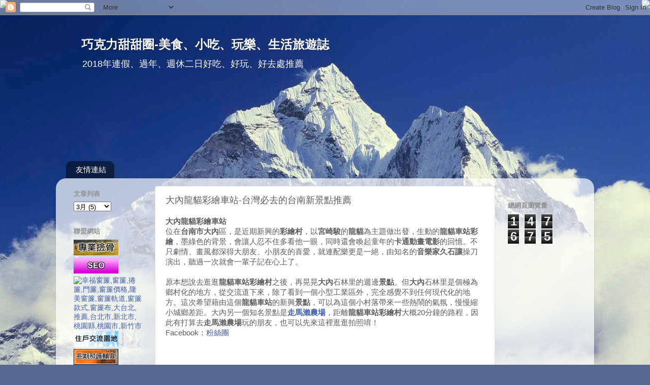

--- FILE ---
content_type: text/html; charset=UTF-8
request_url: https://www.amos-may.com/2015/03/blog-post.html
body_size: 15247
content:
<!DOCTYPE html>
<html class='v2' dir='ltr' xmlns='http://www.w3.org/1999/xhtml' xmlns:b='http://www.google.com/2005/gml/b' xmlns:data='http://www.google.com/2005/gml/data' xmlns:expr='http://www.google.com/2005/gml/expr'>
<head>
<link href='https://www.blogger.com/static/v1/widgets/335934321-css_bundle_v2.css' rel='stylesheet' type='text/css'/>
<meta content='width=1100' name='viewport'/>
<meta content='text/html; charset=UTF-8' http-equiv='Content-Type'/>
<meta content='blogger' name='generator'/>
<link href='https://www.amos-may.com/favicon.ico' rel='icon' type='image/x-icon'/>
<link href='https://www.amos-may.com/2015/03/blog-post.html' rel='canonical'/>
<link rel="alternate" type="application/atom+xml" title="巧克力甜甜圈-美食&#12289;小吃&#12289;玩樂&#12289;生活旅遊誌 - Atom" href="https://www.amos-may.com/feeds/posts/default" />
<link rel="alternate" type="application/rss+xml" title="巧克力甜甜圈-美食&#12289;小吃&#12289;玩樂&#12289;生活旅遊誌 - RSS" href="https://www.amos-may.com/feeds/posts/default?alt=rss" />
<link rel="service.post" type="application/atom+xml" title="巧克力甜甜圈-美食&#12289;小吃&#12289;玩樂&#12289;生活旅遊誌 - Atom" href="https://www.blogger.com/feeds/985886077999226227/posts/default" />

<link rel="alternate" type="application/atom+xml" title="巧克力甜甜圈-美食&#12289;小吃&#12289;玩樂&#12289;生活旅遊誌 - Atom" href="https://www.amos-may.com/feeds/8373334021571940170/comments/default" />
<!--Can't find substitution for tag [blog.ieCssRetrofitLinks]-->
<link href='https://i.ytimg.com/vi/1CUDx3jiXLQ/hqdefault.jpg' rel='image_src'/>
<meta content='https://www.amos-may.com/2015/03/blog-post.html' property='og:url'/>
<meta content='大內龍貓彩繪車站-台灣必去的台南新景點推薦' property='og:title'/>
<meta content=' 大內龍貓彩繪車站   位在 台南市大內 區，是近期新興的 彩繪村 ，以 宮崎駿 的 龍貓 為主題做出發，生動的 龍貓車站彩繪 ，墨綠色的背景，會讓人忍不住多看他一眼，同時還會喚起童年的 卡通動畫電影 的回憶。不只劇情、畫風都深得大朋友、小朋友的喜愛，就連配樂更是一絕，由知名的 ...' property='og:description'/>
<meta content='https://lh3.googleusercontent.com/blogger_img_proxy/AEn0k_tx3vePTQDhur8BWOTt4wwe9tVx2r_iHj8-Efq1QPqaVXW-4gQKYwjUJFkhbN0RdYMrZGfbnkZITT4jM0XsI0_Hd8vTwsOd_C6uC3DR5nIQZzxy=w1200-h630-n-k-no-nu' property='og:image'/>
<title>巧克力甜甜圈-美食&#12289;小吃&#12289;玩樂&#12289;生活旅遊誌: 大內龍貓彩繪車站-台灣必去的台南新景點推薦</title>
<style id='page-skin-1' type='text/css'><!--
/*-----------------------------------------------
Blogger Template Style
Name:     Picture Window
Designer: Blogger
URL:      www.blogger.com
----------------------------------------------- */
/* Content
----------------------------------------------- */
body {
font: normal normal 15px Arial, Tahoma, Helvetica, FreeSans, sans-serif;
color: #5d5d5d;
background: #576894 url(//themes.googleusercontent.com/image?id=1OcyUe0Akc51oWrOuz5TjqMIYtQQNsP7cDajRd0qEga6lUMGSidIlq7qmZAFcH6ipkk0o) no-repeat fixed top center /* Credit: AndrzejStajer (http://www.istockphoto.com/googleimages.php?id=6338166&platform=blogger) */;
}
html body .region-inner {
min-width: 0;
max-width: 100%;
width: auto;
}
.content-outer {
font-size: 90%;
}
a:link {
text-decoration:none;
color: #3c5db4;
}
a:visited {
text-decoration:none;
color: #738dd0;
}
a:hover {
text-decoration:underline;
color: #4588ff;
}
.content-outer {
background: transparent none repeat scroll top left;
-moz-border-radius: 0;
-webkit-border-radius: 0;
-goog-ms-border-radius: 0;
border-radius: 0;
-moz-box-shadow: 0 0 0 rgba(0, 0, 0, .15);
-webkit-box-shadow: 0 0 0 rgba(0, 0, 0, .15);
-goog-ms-box-shadow: 0 0 0 rgba(0, 0, 0, .15);
box-shadow: 0 0 0 rgba(0, 0, 0, .15);
margin: 20px auto;
}
.content-inner {
padding: 0;
}
/* Header
----------------------------------------------- */
.header-outer {
background: transparent none repeat-x scroll top left;
_background-image: none;
color: #ffffff;
-moz-border-radius: 0;
-webkit-border-radius: 0;
-goog-ms-border-radius: 0;
border-radius: 0;
}
.Header img, .Header #header-inner {
-moz-border-radius: 0;
-webkit-border-radius: 0;
-goog-ms-border-radius: 0;
border-radius: 0;
}
.header-inner .Header .titlewrapper,
.header-inner .Header .descriptionwrapper {
padding-left: 0;
padding-right: 0;
}
.Header h1 {
font: normal bold 24px Arial, Tahoma, Helvetica, FreeSans, sans-serif;
text-shadow: 1px 1px 3px rgba(0, 0, 0, 0.3);
}
.Header h1 a {
color: #ffffff;
}
.Header .description {
font-size: 130%;
}
/* Tabs
----------------------------------------------- */
.tabs-inner {
margin: .5em 20px 0;
padding: 0;
}
.tabs-inner .section {
margin: 0;
}
.tabs-inner .widget ul {
padding: 0;
background: transparent none repeat scroll bottom;
-moz-border-radius: 0;
-webkit-border-radius: 0;
-goog-ms-border-radius: 0;
border-radius: 0;
}
.tabs-inner .widget li {
border: none;
}
.tabs-inner .widget li a {
display: inline-block;
padding: .5em 1em;
margin-right: .25em;
color: #ffffff;
font: normal normal 15px Arial, Tahoma, Helvetica, FreeSans, sans-serif;
-moz-border-radius: 10px 10px 0 0;
-webkit-border-top-left-radius: 10px;
-webkit-border-top-right-radius: 10px;
-goog-ms-border-radius: 10px 10px 0 0;
border-radius: 10px 10px 0 0;
background: transparent url(//www.blogblog.com/1kt/transparent/black50.png) repeat scroll top left;
border-right: 1px solid transparent;
}
.tabs-inner .widget li:first-child a {
padding-left: 1.25em;
-moz-border-radius-topleft: 10px;
-moz-border-radius-bottomleft: 0;
-webkit-border-top-left-radius: 10px;
-webkit-border-bottom-left-radius: 0;
-goog-ms-border-top-left-radius: 10px;
-goog-ms-border-bottom-left-radius: 0;
border-top-left-radius: 10px;
border-bottom-left-radius: 0;
}
.tabs-inner .widget li.selected a,
.tabs-inner .widget li a:hover {
position: relative;
z-index: 1;
background: transparent url(//www.blogblog.com/1kt/transparent/white80.png) repeat scroll bottom;
color: #3c7bb5;
-moz-box-shadow: 0 0 3px rgba(0, 0, 0, .15);
-webkit-box-shadow: 0 0 3px rgba(0, 0, 0, .15);
-goog-ms-box-shadow: 0 0 3px rgba(0, 0, 0, .15);
box-shadow: 0 0 3px rgba(0, 0, 0, .15);
}
/* Headings
----------------------------------------------- */
h2 {
font: bold normal 13px Arial, Tahoma, Helvetica, FreeSans, sans-serif;
text-transform: uppercase;
color: #939393;
margin: .5em 0;
}
/* Main
----------------------------------------------- */
.main-outer {
background: transparent url(//www.blogblog.com/1kt/transparent/white80.png) repeat scroll top left;
-moz-border-radius: 20px 20px 0 0;
-webkit-border-top-left-radius: 20px;
-webkit-border-top-right-radius: 20px;
-webkit-border-bottom-left-radius: 0;
-webkit-border-bottom-right-radius: 0;
-goog-ms-border-radius: 20px 20px 0 0;
border-radius: 20px 20px 0 0;
-moz-box-shadow: 0 1px 3px rgba(0, 0, 0, .15);
-webkit-box-shadow: 0 1px 3px rgba(0, 0, 0, .15);
-goog-ms-box-shadow: 0 1px 3px rgba(0, 0, 0, .15);
box-shadow: 0 1px 3px rgba(0, 0, 0, .15);
}
.main-inner {
padding: 15px 20px 20px;
}
.main-inner .column-center-inner {
padding: 0 0;
}
.main-inner .column-left-inner {
padding-left: 0;
}
.main-inner .column-right-inner {
padding-right: 0;
}
/* Posts
----------------------------------------------- */
h3.post-title {
margin: 0;
font: normal normal 18px Arial, Tahoma, Helvetica, FreeSans, sans-serif;
}
.comments h4 {
margin: 1em 0 0;
font: normal normal 18px Arial, Tahoma, Helvetica, FreeSans, sans-serif;
}
.date-header span {
color: #5d5d5d;
}
.post-outer {
background-color: #ffffff;
border: solid 1px #e1e1e1;
-moz-border-radius: 5px;
-webkit-border-radius: 5px;
border-radius: 5px;
-goog-ms-border-radius: 5px;
padding: 15px 20px;
margin: 0 -20px 20px;
}
.post-body {
line-height: 1.4;
font-size: 110%;
position: relative;
}
.post-header {
margin: 0 0 1.5em;
color: #a2a2a2;
line-height: 1.6;
}
.post-footer {
margin: .5em 0 0;
color: #a2a2a2;
line-height: 1.6;
}
#blog-pager {
font-size: 140%
}
#comments .comment-author {
padding-top: 1.5em;
border-top: dashed 1px #ccc;
border-top: dashed 1px rgba(128, 128, 128, .5);
background-position: 0 1.5em;
}
#comments .comment-author:first-child {
padding-top: 0;
border-top: none;
}
.avatar-image-container {
margin: .2em 0 0;
}
/* Comments
----------------------------------------------- */
.comments .comments-content .icon.blog-author {
background-repeat: no-repeat;
background-image: url([data-uri]);
}
.comments .comments-content .loadmore a {
border-top: 1px solid #4588ff;
border-bottom: 1px solid #4588ff;
}
.comments .continue {
border-top: 2px solid #4588ff;
}
/* Widgets
----------------------------------------------- */
.widget ul, .widget #ArchiveList ul.flat {
padding: 0;
list-style: none;
}
.widget ul li, .widget #ArchiveList ul.flat li {
border-top: dashed 1px #ccc;
border-top: dashed 1px rgba(128, 128, 128, .5);
}
.widget ul li:first-child, .widget #ArchiveList ul.flat li:first-child {
border-top: none;
}
.widget .post-body ul {
list-style: disc;
}
.widget .post-body ul li {
border: none;
}
/* Footer
----------------------------------------------- */
.footer-outer {
color:#d1d1d1;
background: transparent url(//www.blogblog.com/1kt/transparent/black50.png) repeat scroll top left;
-moz-border-radius: 0 0 20px 20px;
-webkit-border-top-left-radius: 0;
-webkit-border-top-right-radius: 0;
-webkit-border-bottom-left-radius: 20px;
-webkit-border-bottom-right-radius: 20px;
-goog-ms-border-radius: 0 0 20px 20px;
border-radius: 0 0 20px 20px;
-moz-box-shadow: 0 1px 3px rgba(0, 0, 0, .15);
-webkit-box-shadow: 0 1px 3px rgba(0, 0, 0, .15);
-goog-ms-box-shadow: 0 1px 3px rgba(0, 0, 0, .15);
box-shadow: 0 1px 3px rgba(0, 0, 0, .15);
}
.footer-inner {
padding: 10px 20px 20px;
}
.footer-outer a {
color: #a2c0ef;
}
.footer-outer a:visited {
color: #8399ef;
}
.footer-outer a:hover {
color: #4588ff;
}
.footer-outer .widget h2 {
color: #b1b1b1;
}
/* Mobile
----------------------------------------------- */
html body.mobile {
height: auto;
}
html body.mobile {
min-height: 480px;
background-size: 100% auto;
}
.mobile .body-fauxcolumn-outer {
background: transparent none repeat scroll top left;
}
html .mobile .mobile-date-outer, html .mobile .blog-pager {
border-bottom: none;
background: transparent url(//www.blogblog.com/1kt/transparent/white80.png) repeat scroll top left;
margin-bottom: 10px;
}
.mobile .date-outer {
background: transparent url(//www.blogblog.com/1kt/transparent/white80.png) repeat scroll top left;
}
.mobile .header-outer, .mobile .main-outer,
.mobile .post-outer, .mobile .footer-outer {
-moz-border-radius: 0;
-webkit-border-radius: 0;
-goog-ms-border-radius: 0;
border-radius: 0;
}
.mobile .content-outer,
.mobile .main-outer,
.mobile .post-outer {
background: inherit;
border: none;
}
.mobile .content-outer {
font-size: 100%;
}
.mobile-link-button {
background-color: #3c5db4;
}
.mobile-link-button a:link, .mobile-link-button a:visited {
color: #ffffff;
}
.mobile-index-contents {
color: #5d5d5d;
}
.mobile .tabs-inner .PageList .widget-content {
background: transparent url(//www.blogblog.com/1kt/transparent/white80.png) repeat scroll bottom;
color: #3c7bb5;
}
.mobile .tabs-inner .PageList .widget-content .pagelist-arrow {
border-left: 1px solid transparent;
}

--></style>
<style id='template-skin-1' type='text/css'><!--
body {
min-width: 1060px;
}
.content-outer, .content-fauxcolumn-outer, .region-inner {
min-width: 1060px;
max-width: 1060px;
_width: 1060px;
}
.main-inner .columns {
padding-left: 180px;
padding-right: 180px;
}
.main-inner .fauxcolumn-center-outer {
left: 180px;
right: 180px;
/* IE6 does not respect left and right together */
_width: expression(this.parentNode.offsetWidth -
parseInt("180px") -
parseInt("180px") + 'px');
}
.main-inner .fauxcolumn-left-outer {
width: 180px;
}
.main-inner .fauxcolumn-right-outer {
width: 180px;
}
.main-inner .column-left-outer {
width: 180px;
right: 100%;
margin-left: -180px;
}
.main-inner .column-right-outer {
width: 180px;
margin-right: -180px;
}
#layout {
min-width: 0;
}
#layout .content-outer {
min-width: 0;
width: 800px;
}
#layout .region-inner {
min-width: 0;
width: auto;
}
--></style>
<script type='text/javascript'>
        (function(i,s,o,g,r,a,m){i['GoogleAnalyticsObject']=r;i[r]=i[r]||function(){
        (i[r].q=i[r].q||[]).push(arguments)},i[r].l=1*new Date();a=s.createElement(o),
        m=s.getElementsByTagName(o)[0];a.async=1;a.src=g;m.parentNode.insertBefore(a,m)
        })(window,document,'script','https://www.google-analytics.com/analytics.js','ga');
        ga('create', 'UA-7044715-11', 'auto', 'blogger');
        ga('blogger.send', 'pageview');
      </script>
<link href='https://www.blogger.com/dyn-css/authorization.css?targetBlogID=985886077999226227&amp;zx=1d2a899e-6719-4420-b2ec-07067bc72944' media='none' onload='if(media!=&#39;all&#39;)media=&#39;all&#39;' rel='stylesheet'/><noscript><link href='https://www.blogger.com/dyn-css/authorization.css?targetBlogID=985886077999226227&amp;zx=1d2a899e-6719-4420-b2ec-07067bc72944' rel='stylesheet'/></noscript>
<meta name='google-adsense-platform-account' content='ca-host-pub-1556223355139109'/>
<meta name='google-adsense-platform-domain' content='blogspot.com'/>

<!-- data-ad-client=ca-pub-7977966097517940 -->

</head>
<body class='loading variant-open'>
<div class='navbar section' id='navbar'><div class='widget Navbar' data-version='1' id='Navbar1'><script type="text/javascript">
    function setAttributeOnload(object, attribute, val) {
      if(window.addEventListener) {
        window.addEventListener('load',
          function(){ object[attribute] = val; }, false);
      } else {
        window.attachEvent('onload', function(){ object[attribute] = val; });
      }
    }
  </script>
<div id="navbar-iframe-container"></div>
<script type="text/javascript" src="https://apis.google.com/js/platform.js"></script>
<script type="text/javascript">
      gapi.load("gapi.iframes:gapi.iframes.style.bubble", function() {
        if (gapi.iframes && gapi.iframes.getContext) {
          gapi.iframes.getContext().openChild({
              url: 'https://www.blogger.com/navbar/985886077999226227?po\x3d8373334021571940170\x26origin\x3dhttps://www.amos-may.com',
              where: document.getElementById("navbar-iframe-container"),
              id: "navbar-iframe"
          });
        }
      });
    </script><script type="text/javascript">
(function() {
var script = document.createElement('script');
script.type = 'text/javascript';
script.src = '//pagead2.googlesyndication.com/pagead/js/google_top_exp.js';
var head = document.getElementsByTagName('head')[0];
if (head) {
head.appendChild(script);
}})();
</script>
</div></div>
<div class='body-fauxcolumns'>
<div class='fauxcolumn-outer body-fauxcolumn-outer'>
<div class='cap-top'>
<div class='cap-left'></div>
<div class='cap-right'></div>
</div>
<div class='fauxborder-left'>
<div class='fauxborder-right'></div>
<div class='fauxcolumn-inner'>
</div>
</div>
<div class='cap-bottom'>
<div class='cap-left'></div>
<div class='cap-right'></div>
</div>
</div>
</div>
<div class='content'>
<div class='content-fauxcolumns'>
<div class='fauxcolumn-outer content-fauxcolumn-outer'>
<div class='cap-top'>
<div class='cap-left'></div>
<div class='cap-right'></div>
</div>
<div class='fauxborder-left'>
<div class='fauxborder-right'></div>
<div class='fauxcolumn-inner'>
</div>
</div>
<div class='cap-bottom'>
<div class='cap-left'></div>
<div class='cap-right'></div>
</div>
</div>
</div>
<div class='content-outer'>
<div class='content-cap-top cap-top'>
<div class='cap-left'></div>
<div class='cap-right'></div>
</div>
<div class='fauxborder-left content-fauxborder-left'>
<div class='fauxborder-right content-fauxborder-right'></div>
<div class='content-inner'>
<header>
<div class='header-outer'>
<div class='header-cap-top cap-top'>
<div class='cap-left'></div>
<div class='cap-right'></div>
</div>
<div class='fauxborder-left header-fauxborder-left'>
<div class='fauxborder-right header-fauxborder-right'></div>
<div class='region-inner header-inner' style='padding-left: 50px;'>
<div class='header section' id='header'><div class='widget Header' data-version='1' id='Header1'>
<div id='header-inner'>
<div class='titlewrapper'>
<h1 class='title'>
<a href='https://www.amos-may.com/'>
巧克力甜甜圈-美食&#12289;小吃&#12289;玩樂&#12289;生活旅遊誌
</a>
</h1>
</div>
<div class='descriptionwrapper'>
<p class='description'><span>2018年連假&#12289;過年&#12289;週休二日好吃&#12289;好玩&#12289;好去處推薦</span></p>
</div>
</div>
</div></div>
</div>
</div>
<div class='header-cap-bottom cap-bottom'>
<div class='cap-left'></div>
<div class='cap-right'></div>
</div>
</div>
</header>
<div class='tabs-outer'>
<div class='tabs-cap-top cap-top'>
<div class='cap-left'></div>
<div class='cap-right'></div>
</div>
<div class='fauxborder-left tabs-fauxborder-left'>
<div class='fauxborder-right tabs-fauxborder-right'></div>
<div class='region-inner tabs-inner'>
<div class='tabs no-items section' id='crosscol'></div>
<div class='tabs section' id='crosscol-overflow'><div class='widget AdSense' data-version='1' id='AdSense3'>
<div class='widget-content'>
<script type="text/javascript">
    google_ad_client = "ca-pub-7977966097517940";
    google_ad_host = "ca-host-pub-1556223355139109";
    google_ad_host_channel = "L0005";
    google_ad_slot = "7801776553";
    google_ad_width = 970;
    google_ad_height = 90;
</script>
<!-- amos-smallmay_crosscol-overflow_AdSense3_970x90_as -->
<script type="text/javascript"
src="//pagead2.googlesyndication.com/pagead/show_ads.js">
</script>
<div class='clear'></div>
</div>
</div><div class='widget PageList' data-version='1' id='PageList1'>
<div class='widget-content'>
<ul>
<li>
<a href='https://www.amos-may.com/p/blog-page.html'>友情連結</a>
</li>
</ul>
<div class='clear'></div>
</div>
</div></div>
</div>
</div>
<div class='tabs-cap-bottom cap-bottom'>
<div class='cap-left'></div>
<div class='cap-right'></div>
</div>
</div>
<div class='main-outer'>
<div class='main-cap-top cap-top'>
<div class='cap-left'></div>
<div class='cap-right'></div>
</div>
<div class='fauxborder-left main-fauxborder-left'>
<div class='fauxborder-right main-fauxborder-right'></div>
<div class='region-inner main-inner'>
<div class='columns fauxcolumns'>
<div class='fauxcolumn-outer fauxcolumn-center-outer'>
<div class='cap-top'>
<div class='cap-left'></div>
<div class='cap-right'></div>
</div>
<div class='fauxborder-left'>
<div class='fauxborder-right'></div>
<div class='fauxcolumn-inner'>
</div>
</div>
<div class='cap-bottom'>
<div class='cap-left'></div>
<div class='cap-right'></div>
</div>
</div>
<div class='fauxcolumn-outer fauxcolumn-left-outer'>
<div class='cap-top'>
<div class='cap-left'></div>
<div class='cap-right'></div>
</div>
<div class='fauxborder-left'>
<div class='fauxborder-right'></div>
<div class='fauxcolumn-inner'>
</div>
</div>
<div class='cap-bottom'>
<div class='cap-left'></div>
<div class='cap-right'></div>
</div>
</div>
<div class='fauxcolumn-outer fauxcolumn-right-outer'>
<div class='cap-top'>
<div class='cap-left'></div>
<div class='cap-right'></div>
</div>
<div class='fauxborder-left'>
<div class='fauxborder-right'></div>
<div class='fauxcolumn-inner'>
</div>
</div>
<div class='cap-bottom'>
<div class='cap-left'></div>
<div class='cap-right'></div>
</div>
</div>
<!-- corrects IE6 width calculation -->
<div class='columns-inner'>
<div class='column-center-outer'>
<div class='column-center-inner'>
<div class='main section' id='main'><div class='widget Blog' data-version='1' id='Blog1'>
<div class='blog-posts hfeed'>

          <div class="date-outer">
        

          <div class="date-posts">
        
<div class='post-outer'>
<div class='post hentry' itemprop='blogPost' itemscope='itemscope' itemtype='http://schema.org/BlogPosting'>
<meta content='https://i.ytimg.com/vi/1CUDx3jiXLQ/hqdefault.jpg' itemprop='image_url'/>
<meta content='985886077999226227' itemprop='blogId'/>
<meta content='8373334021571940170' itemprop='postId'/>
<a name='8373334021571940170'></a>
<h3 class='post-title entry-title' itemprop='name'>
大內龍貓彩繪車站-台灣必去的台南新景點推薦
</h3>
<div class='post-header'>
<div class='post-header-line-1'></div>
</div>
<div class='post-body entry-content' id='post-body-8373334021571940170' itemprop='description articleBody'>
<div class="separator" style="clear: both; text-align: left;">
<b>大內龍貓彩繪車站</b></div>
<div class="separator" style="clear: both; text-align: left;">
位在<b>台南市大內</b>區&#65292;是近期新興的<b>彩繪村</b>&#65292;以<b>宮崎駿</b>的<b>龍貓</b>為主題做出發&#65292;生動的<b>龍貓車站彩繪</b>&#65292;墨綠色的背景&#65292;會讓人忍不住多看他一眼&#65292;同時還會喚起童年的<b>卡通動畫電影</b>的回憶&#12290;不只劇情&#12289;畫風都深得大朋友&#12289;小朋友的喜愛&#65292;就連配樂更是一絕&#65292;由知名的<b>音樂家久石讓</b>操刀演出&#65292;聽過一次就會一輩子記在心上了&#12290;</div>
<div class="separator" style="clear: both; text-align: left;">
<br /></div>
<div class="separator" style="clear: both; text-align: left;">
原本想說去逛逛<b>龍貓車站彩繪村</b>之後&#65292;再晃晃<b>大內</b>石林里的週邊<b>景點</b>&#12290;但<b>大內</b>石林里是個極為鄉村化的地方&#65292;從交流道下來&#65292;除了看到一個小型工業區外&#65292;完全感覺不到任何現代化的地方&#12290;這次希望藉由這個<b>龍貓車站</b>的新興<b>景點</b>&#65292;可以為這個小村落帶來一些熱鬧的氣氛&#65292;慢慢縮小城鄉差距&#12290;大內另一個知名景點是<b><a href="http://www.farm.com.tw/index.php" target="_blank">走馬瀨農場</a></b>&#65292;距離<b>龍貓車站彩繪村</b>大概20分鐘的路程&#65292;因此有打算去<b>走馬瀨農場</b>玩的朋友&#65292;也可以先來這裡逛逛拍照唷&#65281;</div>
<div class="separator" style="clear: both; text-align: left;">
Facebook&#65306;<a href="https://www.facebook.com/pages/%E5%A4%A7%E5%85%A7%E9%BE%8D%E8%B2%93%E5%85%AC%E8%BB%8A%E7%AB%99/843783022331021?sk=timeline" target="_blank">粉絲團</a></div>
<div class="separator" style="clear: both; text-align: left;">
<br /></div>
<div class="separator" style="clear: both; text-align: left;">
</div>
<center>
<iframe src="https://www.google.com/maps/embed?pb=!1m29!1m12!1m3!1d29351.39843225382!2d120.38539684801779!3d23.136423677747963!2m3!1f0!2f0!3f0!3m2!1i1024!2i768!4f13.1!4m14!1i0!3e6!4m5!1s0x346e63d0b0d9e215%3A0xee9878305f99be15!2z6LWw6aas54Co6L6y5aC0!3m2!1d23.137166!2d120.42944299999999!4m5!1s0x346e6359be219d2b%3A0x33f389c13add3b3c!2zNzQy5Y-w5Y2X5biC5aSn5YWn5Y2A5Y2XMTgy6YSJ6YGTMTUx6Jmf6b6N6LKT5b2p57mq5p2R!3m2!1d23.123382!2d120.354743!5e0!3m2!1szh-TW!2stw!4v1427590658873" width="600" height="450" frameborder="0" style="border:0"></iframe></center>
<div class="separator" style="clear: both; text-align: left;">
<br /></div>
<div class="separator" style="clear: both; text-align: left;">
<br /></div>
<div style="text-align: center;">
<iframe allowfullscreen="" frameborder="0" height="315" src="https://www.youtube.com/embed/1CUDx3jiXLQ" width="420"></iframe></div>
<div class="separator" style="clear: both; text-align: left;">
<br /></div>
<table align="center" cellpadding="0" cellspacing="0" class="tr-caption-container" style="margin-left: auto; margin-right: auto; text-align: center;"><tbody>
<tr><td style="text-align: center;"><a href="https://blogger.googleusercontent.com/img/b/R29vZ2xl/AVvXsEi2Iqhi0ilgdLP7MJCjoC1xMVdrvaAuYtmkkSW5LowzaTh6CoBsCoboGRPDMGQeEBIvc4t3mWRjjq6tphKrepbpjyVQXTaYog2iDM4nZlWGAzWwri7MtAjG48AD7Qs_R1es-LvpXOFAPZTi/s1600/img1425793703686.jpg" imageanchor="1" style="margin-left: auto; margin-right: auto;"><img alt="大內龍貓車站" border="0" height="640" src="https://blogger.googleusercontent.com/img/b/R29vZ2xl/AVvXsEi2Iqhi0ilgdLP7MJCjoC1xMVdrvaAuYtmkkSW5LowzaTh6CoBsCoboGRPDMGQeEBIvc4t3mWRjjq6tphKrepbpjyVQXTaYog2iDM4nZlWGAzWwri7MtAjG48AD7Qs_R1es-LvpXOFAPZTi/s1600/img1425793703686.jpg" title="大內龍貓車站" width="426" /></a></td></tr>
<tr><td class="tr-caption" style="text-align: center;"><b>大內龍貓車站</b></td></tr>
</tbody></table>
<br />
<table align="center" cellpadding="0" cellspacing="0" class="tr-caption-container" style="margin-left: auto; margin-right: auto; text-align: center;"><tbody>
<tr><td style="text-align: center;"><a href="https://blogger.googleusercontent.com/img/b/R29vZ2xl/AVvXsEjpCSTUf7oGsK-C4aNYPmUS2JIBJufAYJGfCaNDGFFsxBkoGbV8TgJ7XE2_jPJJIT2maDPuKsFgrnVXmduoa7u8iIOkoO3UOo_rqlzPy0ZpW5UGgy3LcBBvOCNYirlhFk0UEtaM2SSAYg0i/s1600/img1425794967609.jpg" imageanchor="1" style="margin-left: auto; margin-right: auto;"><img alt="龍貓車站,龍貓車站,公車,龍貓,龍貓公車" border="0" height="640" src="https://blogger.googleusercontent.com/img/b/R29vZ2xl/AVvXsEjpCSTUf7oGsK-C4aNYPmUS2JIBJufAYJGfCaNDGFFsxBkoGbV8TgJ7XE2_jPJJIT2maDPuKsFgrnVXmduoa7u8iIOkoO3UOo_rqlzPy0ZpW5UGgy3LcBBvOCNYirlhFk0UEtaM2SSAYg0i/s1600/img1425794967609.jpg" title="龍貓車站的路口&#65292;還有人正在努力的創作給大家一飽眼福 龍貓車站除了等公車的龍貓外&#65292;當然也少不了龍貓公車囉" width="426" /></a></td></tr>
<tr><td class="tr-caption" style="text-align: center;"><b>龍貓車站</b>的路口&#65292;還有人正在努力的創作給大家一飽眼福<br />
<b>龍貓車站</b>除了等公車的<b>龍貓</b>外&#65292;當然也少不了<b>龍貓公車</b>囉</td></tr>
</tbody></table>
<br />
<table align="center" cellpadding="0" cellspacing="0" class="tr-caption-container" style="margin-left: auto; margin-right: auto; text-align: center;"><tbody>
<tr><td style="text-align: center;"><a href="https://blogger.googleusercontent.com/img/b/R29vZ2xl/AVvXsEjTtm3MjGXhOk7mCpd9lnBzZHbU9GjrsCxJbQ4qeVHPrj0SV7XJeFcCZgCud_PlcxyagMCXQR_tDFSzhNqpGLWYwnRHVO5K4P58YqCAKdQxFhyphenhyphenNv-lO49I4OuSSVgwSH0eFXj98QCxxc1ju/s1600/img1425795398597.jpg" imageanchor="1" style="margin-left: auto; margin-right: auto;"><img alt="龍貓,彩繪作,Line貼圖" border="0" height="640" src="https://blogger.googleusercontent.com/img/b/R29vZ2xl/AVvXsEjTtm3MjGXhOk7mCpd9lnBzZHbU9GjrsCxJbQ4qeVHPrj0SV7XJeFcCZgCud_PlcxyagMCXQR_tDFSzhNqpGLWYwnRHVO5K4P58YqCAKdQxFhyphenhyphenNv-lO49I4OuSSVgwSH0eFXj98QCxxc1ju/s1600/img1425795398597.jpg" title="除了龍貓主題之外還有許許多多不一樣的彩繪作品 就連Line貼圖也參與其中了呢" width="426" /></a></td></tr>
<tr><td class="tr-caption" style="text-align: center;">除了<b>龍貓</b>主題之外還有許許多多不一樣的<b>彩繪作品</b><br />
就連<b>Line</b><b>貼圖</b>也參與其中了呢</td></tr>
</tbody></table>
<br />
<table align="center" cellpadding="0" cellspacing="0" class="tr-caption-container" style="margin-left: auto; margin-right: auto; text-align: center;"><tbody>
<tr><td style="text-align: center;"><a href="https://blogger.googleusercontent.com/img/b/R29vZ2xl/AVvXsEgQbFUOPJWhyphenhyphenHIitEn5zzAcfWDd2-8syGGpUqNBozipDaGBsdDD6vw-5oGAOuNHbTBsXzncJhCv0yGq_2wXDmdr1lQszedpmz_zRmnRX9Jrpn9AQYNzBsAOsR4pr3fK9JB08Suxu-jeYT2e/s1600/img1425805595801.jpg" imageanchor="1" style="margin-left: auto; margin-right: auto;"><img alt="彩繪,彼得兔,Hello Kitty,Snoopy,冰雪奇緣,雪人" border="0" height="640" src="https://blogger.googleusercontent.com/img/b/R29vZ2xl/AVvXsEgQbFUOPJWhyphenhyphenHIitEn5zzAcfWDd2-8syGGpUqNBozipDaGBsdDD6vw-5oGAOuNHbTBsXzncJhCv0yGq_2wXDmdr1lQszedpmz_zRmnRX9Jrpn9AQYNzBsAOsR4pr3fK9JB08Suxu-jeYT2e/s1600/img1425805595801.jpg" title="各種彩繪&#65306;彼得兔&#12289;Hello Kitty&#12289;Snoopy&#12289;冰雪奇緣的雪人" width="426" /></a></td></tr>
<tr><td class="tr-caption" style="text-align: center;">各種<b>彩繪</b>&#65306;<b>彼得兔</b>&#12289;<b>Hello Kitty</b>&#12289;<b>Snoopy</b>&#12289;<b>冰雪奇緣</b>的<b>雪</b>人</td></tr>
</tbody></table>
<div style='clear: both;'></div>
</div>
<div class='post-footer'>
<div class='post-footer-line post-footer-line-1'><span class='post-comment-link'>
</span>
<span class='post-icons'>
</span>
<div class='post-share-buttons goog-inline-block'>
<a class='goog-inline-block share-button sb-email' href='https://www.blogger.com/share-post.g?blogID=985886077999226227&postID=8373334021571940170&target=email' target='_blank' title='以電子郵件傳送這篇文章'><span class='share-button-link-text'>以電子郵件傳送這篇文章</span></a><a class='goog-inline-block share-button sb-blog' href='https://www.blogger.com/share-post.g?blogID=985886077999226227&postID=8373334021571940170&target=blog' onclick='window.open(this.href, "_blank", "height=270,width=475"); return false;' target='_blank' title='BlogThis！'><span class='share-button-link-text'>BlogThis&#65281;</span></a><a class='goog-inline-block share-button sb-twitter' href='https://www.blogger.com/share-post.g?blogID=985886077999226227&postID=8373334021571940170&target=twitter' target='_blank' title='分享至 X'><span class='share-button-link-text'>分享至 X</span></a><a class='goog-inline-block share-button sb-facebook' href='https://www.blogger.com/share-post.g?blogID=985886077999226227&postID=8373334021571940170&target=facebook' onclick='window.open(this.href, "_blank", "height=430,width=640"); return false;' target='_blank' title='分享至 Facebook'><span class='share-button-link-text'>分享至 Facebook</span></a><a class='goog-inline-block share-button sb-pinterest' href='https://www.blogger.com/share-post.g?blogID=985886077999226227&postID=8373334021571940170&target=pinterest' target='_blank' title='分享到 Pinterest'><span class='share-button-link-text'>分享到 Pinterest</span></a>
</div>
</div>
<div class='post-footer-line post-footer-line-2'><span class='post-labels'>
標籤&#65306;
<a href='https://www.amos-may.com/search/label/%E4%B9%85%E7%9F%B3%E8%AE%93' rel='tag'>久石讓</a>,
<a href='https://www.amos-may.com/search/label/%E5%A4%A7%E5%85%A7' rel='tag'>大內</a>,
<a href='https://www.amos-may.com/search/label/%E5%8D%A1%E9%80%9A' rel='tag'>卡通</a>,
<a href='https://www.amos-may.com/search/label/%E5%8F%B0%E5%8D%97' rel='tag'>台南</a>,
<a href='https://www.amos-may.com/search/label/%E5%8F%B0%E7%81%A3' rel='tag'>台灣</a>,
<a href='https://www.amos-may.com/search/label/%E5%86%B0%E9%9B%AA%E5%A5%87%E7%B7%A3' rel='tag'>冰雪奇緣</a>,
<a href='https://www.amos-may.com/search/label/%E8%B5%B0%E9%A6%AC%E7%80%A8%E8%BE%B2%E5%A0%B4' rel='tag'>走馬瀨農場</a>,
<a href='https://www.amos-may.com/search/label/%E5%BD%BC%E5%BE%97%E5%85%94' rel='tag'>彼得兔</a>,
<a href='https://www.amos-may.com/search/label/%E5%AE%AE%E5%B4%8E%E9%A7%BF' rel='tag'>宮崎駿</a>,
<a href='https://www.amos-may.com/search/label/%E7%B2%89%E7%B5%B2%E5%9C%98' rel='tag'>粉絲團</a>,
<a href='https://www.amos-may.com/search/label/%E5%8B%95%E7%95%AB' rel='tag'>動畫</a>,
<a href='https://www.amos-may.com/search/label/%E5%BD%A9%E7%B9%AA%E6%9D%91' rel='tag'>彩繪村</a>,
<a href='https://www.amos-may.com/search/label/%E6%8E%A8%E8%96%A6' rel='tag'>推薦</a>,
<a href='https://www.amos-may.com/search/label/%E8%B2%BC%E5%9C%96' rel='tag'>貼圖</a>,
<a href='https://www.amos-may.com/search/label/%E6%96%B0%E6%99%AF%E9%BB%9E' rel='tag'>新景點</a>,
<a href='https://www.amos-may.com/search/label/%E8%87%BA%E5%8D%97' rel='tag'>臺南</a>,
<a href='https://www.amos-may.com/search/label/%E9%BE%8D%E8%B2%93' rel='tag'>龍貓</a>,
<a href='https://www.amos-may.com/search/label/%E9%BE%8D%E8%B2%93%E8%BB%8A%E7%AB%99' rel='tag'>龍貓車站</a>,
<a href='https://www.amos-may.com/search/label/FaceBook' rel='tag'>FaceBook</a>,
<a href='https://www.amos-may.com/search/label/Line' rel='tag'>Line</a>
</span>
</div>
<div class='post-footer-line post-footer-line-3'></div>
</div>
</div>
<div class='comments' id='comments'>
<a name='comments'></a>
<h4>沒有留言:</h4>
<div id='Blog1_comments-block-wrapper'>
<dl class='avatar-comment-indent' id='comments-block'>
</dl>
</div>
<p class='comment-footer'>
<div class='comment-form'>
<a name='comment-form'></a>
<h4 id='comment-post-message'>張貼留言</h4>
<p>
</p>
<a href='https://www.blogger.com/comment/frame/985886077999226227?po=8373334021571940170&hl=zh-TW&saa=85391&origin=https://www.amos-may.com' id='comment-editor-src'></a>
<iframe allowtransparency='true' class='blogger-iframe-colorize blogger-comment-from-post' frameborder='0' height='410px' id='comment-editor' name='comment-editor' src='' width='100%'></iframe>
<script src='https://www.blogger.com/static/v1/jsbin/2830521187-comment_from_post_iframe.js' type='text/javascript'></script>
<script type='text/javascript'>
      BLOG_CMT_createIframe('https://www.blogger.com/rpc_relay.html');
    </script>
</div>
</p>
</div>
</div>
<div class='inline-ad'>
<script type="text/javascript">
    google_ad_client = "ca-pub-7977966097517940";
    google_ad_host = "ca-host-pub-1556223355139109";
    google_ad_host_channel = "L0007";
    google_ad_slot = "3476233757";
    google_ad_width = 300;
    google_ad_height = 250;
</script>
<!-- amos-smallmay_main_Blog1_300x250_as -->
<script type="text/javascript"
src="//pagead2.googlesyndication.com/pagead/show_ads.js">
</script>
</div>

        </div></div>
      
</div>
<div class='blog-pager' id='blog-pager'>
<span id='blog-pager-newer-link'>
<a class='blog-pager-newer-link' href='https://www.amos-may.com/2015/03/banana.html' id='Blog1_blog-pager-newer-link' title='較新的文章'>較新的文章</a>
</span>
<span id='blog-pager-older-link'>
<a class='blog-pager-older-link' href='https://www.amos-may.com/2015/02/night-market.html' id='Blog1_blog-pager-older-link' title='較舊的文章'>較舊的文章</a>
</span>
<a class='home-link' href='https://www.amos-may.com/'>首頁</a>
</div>
<div class='clear'></div>
<div class='post-feeds'>
<div class='feed-links'>
訂閱&#65306;
<a class='feed-link' href='https://www.amos-may.com/feeds/8373334021571940170/comments/default' target='_blank' type='application/atom+xml'>張貼留言 (Atom)</a>
</div>
</div>
</div></div>
</div>
</div>
<div class='column-left-outer'>
<div class='column-left-inner'>
<aside>
<div class='sidebar section' id='sidebar-left-1'><div class='widget BlogArchive' data-version='1' id='BlogArchive1'>
<h2>文章列表</h2>
<div class='widget-content'>
<div id='ArchiveList'>
<div id='BlogArchive1_ArchiveList'>
<select id='BlogArchive1_ArchiveMenu'>
<option value=''>文章列表</option>
<option value='https://www.amos-may.com/2018/09/'>9月 (1)</option>
<option value='https://www.amos-may.com/2015/05/'>5月 (1)</option>
<option value='https://www.amos-may.com/2015/03/'>3月 (5)</option>
<option value='https://www.amos-may.com/2015/02/'>2月 (1)</option>
<option value='https://www.amos-may.com/2015/01/'>1月 (1)</option>
<option value='https://www.amos-may.com/2014/12/'>12月 (2)</option>
<option value='https://www.amos-may.com/2014/11/'>11月 (3)</option>
<option value='https://www.amos-may.com/2014/09/'>9月 (1)</option>
<option value='https://www.amos-may.com/2014/07/'>7月 (4)</option>
</select>
</div>
</div>
<div class='clear'></div>
</div>
</div><div class='widget HTML' data-version='1' id='HTML1'>
<h2 class='title'>聯盟網站</h2>
<div class='widget-content'>
<a href="http://www.pickupbone.com/" target="_blank" title="撿骨師,撿骨禁忌,撿骨程序,撿骨費用,撿骨,撿金,土公仔,開棺,開墳,吉日,擇日"><img alt="撿骨師,撿骨程序,撿骨費用,撿骨禁忌,撿骨,撿金,土公仔,開棺,開墳,吉日,擇日" border="0" src="https://lh3.googleusercontent.com/blogger_img_proxy/AEn0k_s5hDFqCxvTwlADk0mQKwWGMuO9bRU_fF22UdkMy-BuER5lyqh38DADlL5-O3OxAwDA7pTzotUq7Diyvo31Gl_hvTgaouKPZIsLOyOcN1Ark4-EovejoQ=s0-d" height="31" width="88"></a>
<a href="http://seo-0927114475.blogspot.tw/" target="_blank" title="SEO關鍵字優化工作站,SEO,關鍵字優化,搜尋引擎優化,網站優化,網頁優化"><img alt="SEO關鍵字優化工作站,SEO,關鍵字優化,搜尋引擎優化,網站優化,網頁優化" border="0" src="https://blogger.googleusercontent.com/img/b/R29vZ2xl/AVvXsEgWJWwtNhh5wZvkaNXRlpSQnLruFi7cXwLXdP2QKXUBSMgw55cr6bo8A0CcoGQdUt9t_3cdc3MnX4E36WhLRMGkK42MKpvVhJPRTewoQJNk-0YU0zh5KUBBqbCbbCsJOWnpGmcwjFuYBZ5t/s1600/88x31.gif" /></a>
<a href="http://www.hsingfo-curtain.com/" target="_blank" title="幸福窗簾 - 設計各種捲簾&#12289;門簾&#12289;窗簾款式&#12290;幸福窗簾在大台北市區是網友極力推薦的窗簾專家"><img alt="幸福窗簾,窗簾,捲簾,門簾,窗簾價格,隆美窗簾,窗簾軌道,窗簾款式,窗簾布,大台北,推薦,台北市,新北市,桃園縣,桃園市,新竹市" border="0" src="https://lh3.googleusercontent.com/blogger_img_proxy/AEn0k_uAZjLK0XRPwAhMj25AKcIMEXZdjxRqrFVYuWKCYag63IgIrpNlYKWU-fVIBgyXF9VDft4tQ-RT1zf6WcFU5GU-cM5gEriw1d1BINNk2gi--tVM=s0-d"></a>
<a href="http://tainan-nice.blogspot.tw/" target="_blank" title="新好國宅住戶互助網-台南公寓&#12289;台南電梯大樓&#12289;鄉城建設住戶園地"><img alt="新好國宅,住戶,台南公寓,台南電梯大樓,鄉城建設,住戶園地" border="0" src="https://lh3.googleusercontent.com/blogger_img_proxy/AEn0k_tnxgTmbDyjhq-_POcR_k9QZ0MvlfrCUb-gNtI67wGiYiKxYMYF2fhJ1LKoZIgAg9kuROv1-VEo9YIZnubHqxSUGt8LtzjkhKUKJxeGO04BRA1xdPLlFRO6=s0-d"></a>
<a href="http://help-tools.blogspot.tw/" target="_blank" title="波麗園地-長期照護輔具&#12289;海上救援&#12289;釣魚&#12289;救難輔助工具客製研發專賣"><img alt="波麗園地-長期照護輔具、海上救援、釣魚、救難輔助工具客製研發專賣" border="0" src="https://lh3.googleusercontent.com/blogger_img_proxy/AEn0k_vyF5L4r-qqh_E4UgLOssgTStWobNiRQpmCKuZgpUDEjh12ggHveHVBYhmY7c5ssj32lF_9PY3PaNoT3iR_v-qYP26Fu5qdXp6fZ7kvhvgSkrsIW0hGL1AX=s0-d"></a>
<a title='阿摩斯的小確幸-提供2015 & 2016免費抽獎活動&#12289;促銷&優惠&特價&搶便宜&撿好康活動&#65292;及中獎資訊提醒公告' target=_blank href='https://share.amos-may.com'><img alt="收集各種2017抽獎活動&#12289;促銷優惠活動&#12289;特價搶便宜撿好康活動&#65292;在這個薪水不漲&#12289;物價大漲&#12289;股票下跌的年代&#65292;增加生活的小確幸&#65292;有好康當然要用力搶囉&#65292;一起來抗漲吧!" border="0" src="https://share.amos-may.com/images/88x31-share-amos-may.gif" /></a>
<a title='Amos Web免費留言板申請' target=_blank href='http://comments.amos-may.com'><img alt="Amos Web免費留言板申請" border="0" src="https://lh3.googleusercontent.com/blogger_img_proxy/AEn0k_taLhlHdVxqvzwMhZcnQxBVZL2Yv7PDieCJzBGGuL3bE9-EvfjAoyq0IK6GWDrCk2BhhKnxLpq2ev-TA2DaVhdFGJeNsNNkQJAFeECIJHSjbVK2D-QqdKPRfHgoaJhi=s0-d"></a><a title='網路賺錢聯盟行銷平台' target=_blank href='http://affiliate.amos-may.com'><img alt="阿摩斯的網路賺錢、網路行銷、聯盟行銷的合作平台" border="0" src="https://lh3.googleusercontent.com/blogger_img_proxy/AEn0k_umGk-yDjpx34InWXRzNSujjiJ-wA_0Yxkkf9u1AlQnVywawR2OQ5RHVdwKqw9th3Mcsc83fsmAUZ2ehqRtNn-rL0P0JWWRtCXvK-JB6XASa94eQN0Mm5J2A_ulyePx0DV1VhpXQtOQLIlLGhs=s0-d"></a>
<script data-ad-client="ca-pub-2692896570523501" async src="https://pagead2.googlesyndication.com/pagead/js/adsbygoogle.js"></script>
</div>
<div class='clear'></div>
</div></div>
</aside>
</div>
</div>
<div class='column-right-outer'>
<div class='column-right-inner'>
<aside>
<div class='sidebar section' id='sidebar-right-1'><div class='widget HTML' data-version='1' id='HTML2'>
<div class='widget-content'>
<div style='position: fixed; left: 0px; top: 0px;'>
<a href='http://share.amos-may.com/share.aspx?No=184&Key=54544FB1ED'><img src="https://lh3.googleusercontent.com/blogger_img_proxy/[base64]s0-d" border="0"></a>
</div>
<div style='position: fixed; right: 0px; top: 0px;'>
<a href='http://share.amos-may.com/share.aspx?No=172&Key=B725DE63BC'><img src="https://lh3.googleusercontent.com/blogger_img_proxy/[base64]s0-d" border="0"></a>
</div>
</div>
<div class='clear'></div>
</div><div class='widget Stats' data-version='1' id='Stats1'>
<h2>總網頁瀏覽量</h2>
<div class='widget-content'>
<div id='Stats1_content' style='display: none;'>
<span class='counter-wrapper graph-counter-wrapper' id='Stats1_totalCount'>
</span>
<div class='clear'></div>
</div>
</div>
</div><div class='widget AdSense' data-version='1' id='AdSense2'>
<div class='widget-content'>
<script type="text/javascript">
    google_ad_client = "ca-pub-7977966097517940";
    google_ad_host = "ca-host-pub-1556223355139109";
    google_ad_host_channel = "L0001";
    google_ad_slot = "7315500555";
    google_ad_width = 160;
    google_ad_height = 600;
</script>
<!-- amos-smallmay_sidebar-left-1_AdSense2_160x600_as -->
<script type="text/javascript"
src="//pagead2.googlesyndication.com/pagead/show_ads.js">
</script>
<div class='clear'></div>
</div>
</div></div>
</aside>
</div>
</div>
</div>
<div style='clear: both'></div>
<!-- columns -->
</div>
<!-- main -->
</div>
</div>
<div class='main-cap-bottom cap-bottom'>
<div class='cap-left'></div>
<div class='cap-right'></div>
</div>
</div>
<footer>
<div class='footer-outer'>
<div class='footer-cap-top cap-top'>
<div class='cap-left'></div>
<div class='cap-right'></div>
</div>
<div class='fauxborder-left footer-fauxborder-left'>
<div class='fauxborder-right footer-fauxborder-right'></div>
<div class='region-inner footer-inner'>
<div class='foot no-items section' id='footer-1'></div>
<!-- outside of the include in order to lock Attribution widget -->
<div class='foot section' id='footer-3'><div class='widget Attribution' data-version='1' id='Attribution1'>
<div class='widget-content' style='text-align: center;'>
圖片視窗主題. 主題圖片來源&#65306;<a href='http://www.istockphoto.com/googleimages.php?id=6338166&platform=blogger&langregion=zh_TW' target='_blank'>AndrzejStajer</a>. 技術提供&#65306;<a href='https://www.blogger.com' target='_blank'>Blogger</a>.
</div>
<div class='clear'></div>
</div></div>
</div>
</div>
<div class='footer-cap-bottom cap-bottom'>
<div class='cap-left'></div>
<div class='cap-right'></div>
</div>
</div>
</footer>
<!-- content -->
</div>
</div>
<div class='content-cap-bottom cap-bottom'>
<div class='cap-left'></div>
<div class='cap-right'></div>
</div>
</div>
</div>
<script type='text/javascript'>
    window.setTimeout(function() {
        document.body.className = document.body.className.replace('loading', '');
      }, 10);
  </script>

<script type="text/javascript" src="https://www.blogger.com/static/v1/widgets/2028843038-widgets.js"></script>
<script type='text/javascript'>
window['__wavt'] = 'AOuZoY40ChSYXyvOocaLxFABzvnmJjPQYw:1769289467678';_WidgetManager._Init('//www.blogger.com/rearrange?blogID\x3d985886077999226227','//www.amos-may.com/2015/03/blog-post.html','985886077999226227');
_WidgetManager._SetDataContext([{'name': 'blog', 'data': {'blogId': '985886077999226227', 'title': '\u5de7\u514b\u529b\u751c\u751c\u5708-\u7f8e\u98df\u3001\u5c0f\u5403\u3001\u73a9\u6a02\u3001\u751f\u6d3b\u65c5\u904a\u8a8c', 'url': 'https://www.amos-may.com/2015/03/blog-post.html', 'canonicalUrl': 'https://www.amos-may.com/2015/03/blog-post.html', 'homepageUrl': 'https://www.amos-may.com/', 'searchUrl': 'https://www.amos-may.com/search', 'canonicalHomepageUrl': 'https://www.amos-may.com/', 'blogspotFaviconUrl': 'https://www.amos-may.com/favicon.ico', 'bloggerUrl': 'https://www.blogger.com', 'hasCustomDomain': true, 'httpsEnabled': true, 'enabledCommentProfileImages': true, 'gPlusViewType': 'FILTERED_POSTMOD', 'adultContent': false, 'analyticsAccountNumber': 'UA-7044715-11', 'encoding': 'UTF-8', 'locale': 'zh-TW', 'localeUnderscoreDelimited': 'zh_tw', 'languageDirection': 'ltr', 'isPrivate': false, 'isMobile': false, 'isMobileRequest': false, 'mobileClass': '', 'isPrivateBlog': false, 'isDynamicViewsAvailable': true, 'feedLinks': '\x3clink rel\x3d\x22alternate\x22 type\x3d\x22application/atom+xml\x22 title\x3d\x22\u5de7\u514b\u529b\u751c\u751c\u5708-\u7f8e\u98df\u3001\u5c0f\u5403\u3001\u73a9\u6a02\u3001\u751f\u6d3b\u65c5\u904a\u8a8c - Atom\x22 href\x3d\x22https://www.amos-may.com/feeds/posts/default\x22 /\x3e\n\x3clink rel\x3d\x22alternate\x22 type\x3d\x22application/rss+xml\x22 title\x3d\x22\u5de7\u514b\u529b\u751c\u751c\u5708-\u7f8e\u98df\u3001\u5c0f\u5403\u3001\u73a9\u6a02\u3001\u751f\u6d3b\u65c5\u904a\u8a8c - RSS\x22 href\x3d\x22https://www.amos-may.com/feeds/posts/default?alt\x3drss\x22 /\x3e\n\x3clink rel\x3d\x22service.post\x22 type\x3d\x22application/atom+xml\x22 title\x3d\x22\u5de7\u514b\u529b\u751c\u751c\u5708-\u7f8e\u98df\u3001\u5c0f\u5403\u3001\u73a9\u6a02\u3001\u751f\u6d3b\u65c5\u904a\u8a8c - Atom\x22 href\x3d\x22https://www.blogger.com/feeds/985886077999226227/posts/default\x22 /\x3e\n\n\x3clink rel\x3d\x22alternate\x22 type\x3d\x22application/atom+xml\x22 title\x3d\x22\u5de7\u514b\u529b\u751c\u751c\u5708-\u7f8e\u98df\u3001\u5c0f\u5403\u3001\u73a9\u6a02\u3001\u751f\u6d3b\u65c5\u904a\u8a8c - Atom\x22 href\x3d\x22https://www.amos-may.com/feeds/8373334021571940170/comments/default\x22 /\x3e\n', 'meTag': '', 'adsenseClientId': 'ca-pub-7977966097517940', 'adsenseHostId': 'ca-host-pub-1556223355139109', 'adsenseHasAds': true, 'adsenseAutoAds': false, 'boqCommentIframeForm': true, 'loginRedirectParam': '', 'view': '', 'dynamicViewsCommentsSrc': '//www.blogblog.com/dynamicviews/4224c15c4e7c9321/js/comments.js', 'dynamicViewsScriptSrc': '//www.blogblog.com/dynamicviews/6e0d22adcfa5abea', 'plusOneApiSrc': 'https://apis.google.com/js/platform.js', 'disableGComments': true, 'interstitialAccepted': false, 'sharing': {'platforms': [{'name': '\u53d6\u5f97\u9023\u7d50', 'key': 'link', 'shareMessage': '\u53d6\u5f97\u9023\u7d50', 'target': ''}, {'name': 'Facebook', 'key': 'facebook', 'shareMessage': '\u5206\u4eab\u5230 Facebook', 'target': 'facebook'}, {'name': 'BlogThis\uff01', 'key': 'blogThis', 'shareMessage': 'BlogThis\uff01', 'target': 'blog'}, {'name': 'X', 'key': 'twitter', 'shareMessage': '\u5206\u4eab\u5230 X', 'target': 'twitter'}, {'name': 'Pinterest', 'key': 'pinterest', 'shareMessage': '\u5206\u4eab\u5230 Pinterest', 'target': 'pinterest'}, {'name': '\u4ee5\u96fb\u5b50\u90f5\u4ef6\u50b3\u9001', 'key': 'email', 'shareMessage': '\u4ee5\u96fb\u5b50\u90f5\u4ef6\u50b3\u9001', 'target': 'email'}], 'disableGooglePlus': true, 'googlePlusShareButtonWidth': 0, 'googlePlusBootstrap': '\x3cscript type\x3d\x22text/javascript\x22\x3ewindow.___gcfg \x3d {\x27lang\x27: \x27zh_TW\x27};\x3c/script\x3e'}, 'hasCustomJumpLinkMessage': false, 'jumpLinkMessage': '\u95b1\u8b80\u5b8c\u6574\u5167\u5bb9', 'pageType': 'item', 'postId': '8373334021571940170', 'postImageThumbnailUrl': 'https://i.ytimg.com/vi/1CUDx3jiXLQ/default.jpg', 'postImageUrl': 'https://i.ytimg.com/vi/1CUDx3jiXLQ/hqdefault.jpg', 'pageName': '\u5927\u5167\u9f8d\u8c93\u5f69\u7e6a\u8eca\u7ad9-\u53f0\u7063\u5fc5\u53bb\u7684\u53f0\u5357\u65b0\u666f\u9ede\u63a8\u85a6', 'pageTitle': '\u5de7\u514b\u529b\u751c\u751c\u5708-\u7f8e\u98df\u3001\u5c0f\u5403\u3001\u73a9\u6a02\u3001\u751f\u6d3b\u65c5\u904a\u8a8c: \u5927\u5167\u9f8d\u8c93\u5f69\u7e6a\u8eca\u7ad9-\u53f0\u7063\u5fc5\u53bb\u7684\u53f0\u5357\u65b0\u666f\u9ede\u63a8\u85a6'}}, {'name': 'features', 'data': {}}, {'name': 'messages', 'data': {'edit': '\u7de8\u8f2f', 'linkCopiedToClipboard': '\u5df2\u5c07\u9023\u7d50\u8907\u88fd\u5230\u526a\u8cbc\u7c3f\uff01', 'ok': '\u78ba\u5b9a', 'postLink': '\u6587\u7ae0\u9023\u7d50'}}, {'name': 'template', 'data': {'name': 'custom', 'localizedName': '\u81ea\u8a02', 'isResponsive': false, 'isAlternateRendering': false, 'isCustom': true, 'variant': 'open', 'variantId': 'open'}}, {'name': 'view', 'data': {'classic': {'name': 'classic', 'url': '?view\x3dclassic'}, 'flipcard': {'name': 'flipcard', 'url': '?view\x3dflipcard'}, 'magazine': {'name': 'magazine', 'url': '?view\x3dmagazine'}, 'mosaic': {'name': 'mosaic', 'url': '?view\x3dmosaic'}, 'sidebar': {'name': 'sidebar', 'url': '?view\x3dsidebar'}, 'snapshot': {'name': 'snapshot', 'url': '?view\x3dsnapshot'}, 'timeslide': {'name': 'timeslide', 'url': '?view\x3dtimeslide'}, 'isMobile': false, 'title': '\u5927\u5167\u9f8d\u8c93\u5f69\u7e6a\u8eca\u7ad9-\u53f0\u7063\u5fc5\u53bb\u7684\u53f0\u5357\u65b0\u666f\u9ede\u63a8\u85a6', 'description': ' \u5927\u5167\u9f8d\u8c93\u5f69\u7e6a\u8eca\u7ad9   \u4f4d\u5728 \u53f0\u5357\u5e02\u5927\u5167 \u5340\uff0c\u662f\u8fd1\u671f\u65b0\u8208\u7684 \u5f69\u7e6a\u6751 \uff0c\u4ee5 \u5bae\u5d0e\u99ff \u7684 \u9f8d\u8c93 \u70ba\u4e3b\u984c\u505a\u51fa\u767c\uff0c\u751f\u52d5\u7684 \u9f8d\u8c93\u8eca\u7ad9\u5f69\u7e6a \uff0c\u58a8\u7da0\u8272\u7684\u80cc\u666f\uff0c\u6703\u8b93\u4eba\u5fcd\u4e0d\u4f4f\u591a\u770b\u4ed6\u4e00\u773c\uff0c\u540c\u6642\u9084\u6703\u559a\u8d77\u7ae5\u5e74\u7684 \u5361\u901a\u52d5\u756b\u96fb\u5f71 \u7684\u56de\u61b6\u3002\u4e0d\u53ea\u5287\u60c5\u3001\u756b\u98a8\u90fd\u6df1\u5f97\u5927\u670b\u53cb\u3001\u5c0f\u670b\u53cb\u7684\u559c\u611b\uff0c\u5c31\u9023\u914d\u6a02\u66f4\u662f\u4e00\u7d55\uff0c\u7531\u77e5\u540d\u7684 ...', 'featuredImage': 'https://lh3.googleusercontent.com/blogger_img_proxy/AEn0k_tx3vePTQDhur8BWOTt4wwe9tVx2r_iHj8-Efq1QPqaVXW-4gQKYwjUJFkhbN0RdYMrZGfbnkZITT4jM0XsI0_Hd8vTwsOd_C6uC3DR5nIQZzxy', 'url': 'https://www.amos-may.com/2015/03/blog-post.html', 'type': 'item', 'isSingleItem': true, 'isMultipleItems': false, 'isError': false, 'isPage': false, 'isPost': true, 'isHomepage': false, 'isArchive': false, 'isLabelSearch': false, 'postId': 8373334021571940170}}]);
_WidgetManager._RegisterWidget('_NavbarView', new _WidgetInfo('Navbar1', 'navbar', document.getElementById('Navbar1'), {}, 'displayModeFull'));
_WidgetManager._RegisterWidget('_HeaderView', new _WidgetInfo('Header1', 'header', document.getElementById('Header1'), {}, 'displayModeFull'));
_WidgetManager._RegisterWidget('_AdSenseView', new _WidgetInfo('AdSense3', 'crosscol-overflow', document.getElementById('AdSense3'), {}, 'displayModeFull'));
_WidgetManager._RegisterWidget('_PageListView', new _WidgetInfo('PageList1', 'crosscol-overflow', document.getElementById('PageList1'), {'title': '', 'links': [{'isCurrentPage': false, 'href': 'https://www.amos-may.com/p/blog-page.html', 'id': '7140522043924685309', 'title': '\u53cb\u60c5\u9023\u7d50'}], 'mobile': false, 'showPlaceholder': true, 'hasCurrentPage': false}, 'displayModeFull'));
_WidgetManager._RegisterWidget('_BlogView', new _WidgetInfo('Blog1', 'main', document.getElementById('Blog1'), {'cmtInteractionsEnabled': false, 'lightboxEnabled': true, 'lightboxModuleUrl': 'https://www.blogger.com/static/v1/jsbin/1976246843-lbx__zh_tw.js', 'lightboxCssUrl': 'https://www.blogger.com/static/v1/v-css/828616780-lightbox_bundle.css'}, 'displayModeFull'));
_WidgetManager._RegisterWidget('_BlogArchiveView', new _WidgetInfo('BlogArchive1', 'sidebar-left-1', document.getElementById('BlogArchive1'), {'languageDirection': 'ltr', 'loadingMessage': '\u8f09\u5165\u4e2d\x26hellip;'}, 'displayModeFull'));
_WidgetManager._RegisterWidget('_HTMLView', new _WidgetInfo('HTML1', 'sidebar-left-1', document.getElementById('HTML1'), {}, 'displayModeFull'));
_WidgetManager._RegisterWidget('_HTMLView', new _WidgetInfo('HTML2', 'sidebar-right-1', document.getElementById('HTML2'), {}, 'displayModeFull'));
_WidgetManager._RegisterWidget('_StatsView', new _WidgetInfo('Stats1', 'sidebar-right-1', document.getElementById('Stats1'), {'title': '\u7e3d\u7db2\u9801\u700f\u89bd\u91cf', 'showGraphicalCounter': true, 'showAnimatedCounter': false, 'showSparkline': false, 'statsUrl': '//www.amos-may.com/b/stats?style\x3dBLACK_TRANSPARENT\x26timeRange\x3dALL_TIME\x26token\x3dAPq4FmBSw9uAaa8fAIdCsHwE9nHvY5aPwyreU94CJ5EaB36TDXfUSTCHPzh8sDnlKYrL8zYEFGlfQnDI5YrypcjvFvB2u_oMlA'}, 'displayModeFull'));
_WidgetManager._RegisterWidget('_AdSenseView', new _WidgetInfo('AdSense2', 'sidebar-right-1', document.getElementById('AdSense2'), {}, 'displayModeFull'));
_WidgetManager._RegisterWidget('_AttributionView', new _WidgetInfo('Attribution1', 'footer-3', document.getElementById('Attribution1'), {}, 'displayModeFull'));
</script>
</body>
</html>

--- FILE ---
content_type: text/html; charset=UTF-8
request_url: https://www.amos-may.com/b/stats?style=BLACK_TRANSPARENT&timeRange=ALL_TIME&token=APq4FmBSw9uAaa8fAIdCsHwE9nHvY5aPwyreU94CJ5EaB36TDXfUSTCHPzh8sDnlKYrL8zYEFGlfQnDI5YrypcjvFvB2u_oMlA
body_size: 31
content:
{"total":147675,"sparklineOptions":{"backgroundColor":{"fillOpacity":0.1,"fill":"#000000"},"series":[{"areaOpacity":0.3,"color":"#202020"}]},"sparklineData":[[0,30],[1,3],[2,9],[3,6],[4,10],[5,9],[6,11],[7,9],[8,10],[9,16],[10,22],[11,12],[12,16],[13,6],[14,6],[15,4],[16,6],[17,10],[18,7],[19,100],[20,5],[21,23],[22,5],[23,5],[24,10],[25,18],[26,7],[27,4],[28,4],[29,15]],"nextTickMs":138461}

--- FILE ---
content_type: text/html; charset=utf-8
request_url: https://www.google.com/recaptcha/api2/aframe
body_size: 266
content:
<!DOCTYPE HTML><html><head><meta http-equiv="content-type" content="text/html; charset=UTF-8"></head><body><script nonce="fw2K_drYIEexycgDXLhvhA">/** Anti-fraud and anti-abuse applications only. See google.com/recaptcha */ try{var clients={'sodar':'https://pagead2.googlesyndication.com/pagead/sodar?'};window.addEventListener("message",function(a){try{if(a.source===window.parent){var b=JSON.parse(a.data);var c=clients[b['id']];if(c){var d=document.createElement('img');d.src=c+b['params']+'&rc='+(localStorage.getItem("rc::a")?sessionStorage.getItem("rc::b"):"");window.document.body.appendChild(d);sessionStorage.setItem("rc::e",parseInt(sessionStorage.getItem("rc::e")||0)+1);localStorage.setItem("rc::h",'1769289471622');}}}catch(b){}});window.parent.postMessage("_grecaptcha_ready", "*");}catch(b){}</script></body></html>